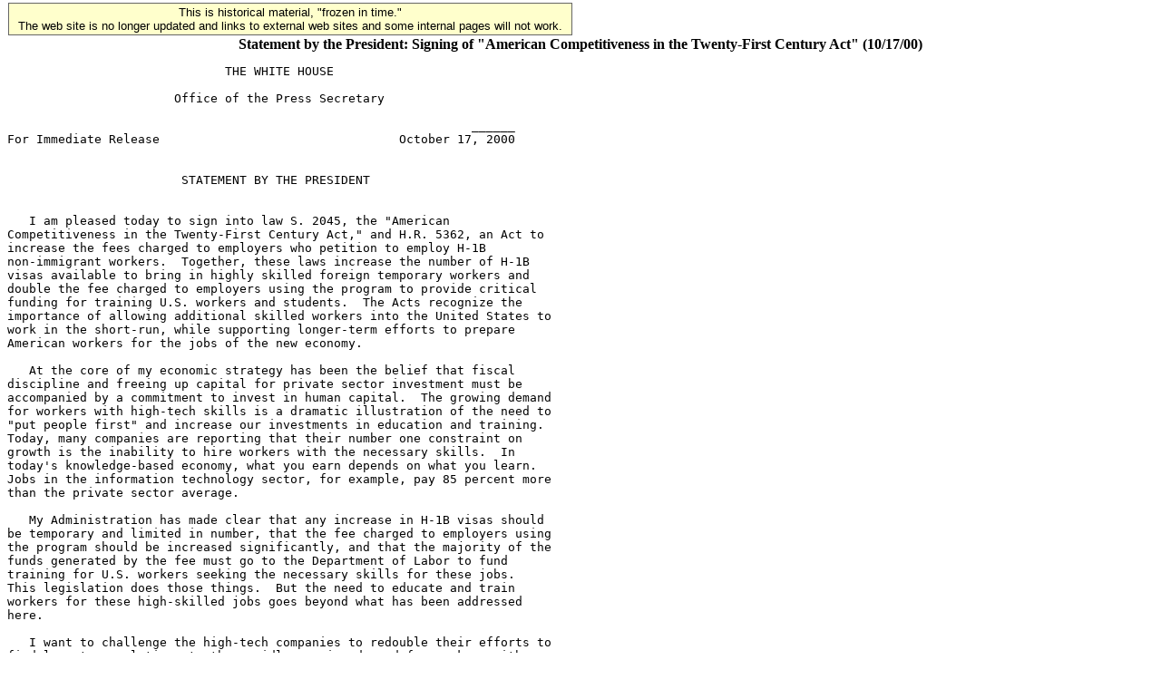

--- FILE ---
content_type: text/html; charset=UTF-8
request_url: https://clintonwhitehouse4.archives.gov/textonly/library/hot_releases/October_17_2000_6.html
body_size: 3701
content:
<!DOCTYPE HTML PUBLIC "-//W3C//DTD HTML 4.0//EN"><html><head><title>Statement by the President: Signing of "American Competitiveness in the Twenty-First Century Act" (10/17/00)</title><!--WH_TopicsPage.ftx-->

<!-- Google Tag Manager -->
<script>(function(w,d,s,l,i){w[l]=w[l]||[];w[l].push({'gtm.start':
new Date().getTime(),event:'gtm.js'});var f=d.getElementsByTagName(s)[0],
j=d.createElement(s),dl=l!='dataLayer'?'&l='+l:'';j.async=true;j.src=
'https://www.googletagmanager.com/gtm.js?id='+i+dl;f.parentNode.insertBefore(j,f);
})(window,document,'script','dataLayer','GTM-WLMC86');</script>
<!-- End Google Tag Manager -->


</head><BODY>

<!-- Google Tag Manager (noscript) -->
<noscript><iframe alt="Google Tag Manager" src="https://www.googletagmanager.com/ns.html?id=GTM-WLMC86"
height="0" width="0" style="display:none;visibility:hidden" title="Google Tag Manager"></iframe></noscript>
<!-- End Google Tag Manager (noscript) -->

<!-- Google Tag Manager -->
<script>(function(w,d,s,l,i){w[l]=w[l]||[];w[l].push({'gtm.start':
new Date().getTime(),event:'gtm.js'});var f=d.getElementsByTagName(s)[0],
j=d.createElement(s),dl=l!='dataLayer'?'&l='+l:'';j.async=true;j.src=
'https://www.googletagmanager.com/gtm.js?id='+i+dl;f.parentNode.insertBefore(j,f);
})(window,document,'script','dataLayer','GTM-WLMC86');</script>
<!-- End Google Tag Manager -->
<style type="text/css">
#menufloat {
position:fixed;
font-family:Arial, Helvetica, sans-serif;
background-color:#FFFFCC;
font-size:.8em;
padding:2px 5px 2px 5px;
top: 2px;
margin:1px;
text-align:center;
width:610px;

/*z-index:5;*/
border:solid 1px #666666;
}
#frozen-spacer {
	margin-top:22px;
}

</style>
<!-- Google Tag Manager (noscript) -->
<noscript><iframe alt="Google Tag Manager" src="https://www.googletagmanager.com/ns.html?id=GTM-WLMC86"
height="0" width="0" style="display:none;visibility:hidden" title="Google Tag Manager"></iframe></noscript>
<!-- End Google Tag Manager (noscript) -->
<div id="menufloat">This is historical material, "frozen in time."<br />
The web site is no longer updated and links to external web sites and some internal pages will not work.</div>
<div id="frozen-spacer">&nbsp;</div><!--Begin Banner Division--> <center><b>Statement by the President: Signing of "American Competitiveness in the Twenty-First Century Act" (10/17/00)</b></center><!--End Banner Division--><!--Begin Content Division--><PRE>                              THE WHITE HOUSE

                       Office of the Press Secretary

                                                                ______
For Immediate Release                                 October 17, 2000


                        STATEMENT BY THE PRESIDENT


   I am pleased today to sign into law S. 2045, the &quot;American
Competitiveness in the Twenty-First Century Act,&quot; and H.R. 5362, an Act to
increase the fees charged to employers who petition to employ H-1B
non-immigrant workers.  Together, these laws increase the number of H-1B
visas available to bring in highly skilled foreign temporary workers and
double the fee charged to employers using the program to provide critical
funding for training U.S. workers and students.  The Acts recognize the
importance of allowing additional skilled workers into the United States to
work in the short-run, while supporting longer-term efforts to prepare
American workers for the jobs of the new economy.

   At the core of my economic strategy has been the belief that fiscal
discipline and freeing up capital for private sector investment must be
accompanied by a commitment to invest in human capital.  The growing demand
for workers with high-tech skills is a dramatic illustration of the need to
&quot;put people first&quot; and increase our investments in education and training.
Today, many companies are reporting that their number one constraint on
growth is the inability to hire workers with the necessary skills.  In
today's knowledge-based economy, what you earn depends on what you learn.
Jobs in the information technology sector, for example, pay 85 percent more
than the private sector average.

   My Administration has made clear that any increase in H-1B visas should
be temporary and limited in number, that the fee charged to employers using
the program should be increased significantly, and that the majority of the
funds generated by the fee must go to the Department of Labor to fund
training for U.S. workers seeking the necessary skills for these jobs.
This legislation does those things.  But the need to educate and train
workers for these high-skilled jobs goes beyond what has been addressed
here.

   I want to challenge the high-tech companies to redouble their efforts to
find long-term solutions to the rapidly growing demand for workers with
technical skills.  This will require doing more to improve K-12 science and
math education, upgrading the skills of our existing workforce, and
recruiting from under-represented groups such as older workers, minorities,
women, persons with disabilities, and residents of rural areas.  Many
companies have important initiatives in these areas, but we clearly need to
be doing more.

   This legislation contains a number of provisions that merit concern.
For example, one provision allows an H-1B visa holder to work for an
employer who has not yet been approved for participation in the H-1B
program.  In addition, there are provisions that could have the unintended
consequence of allowing an H-1B visa holder who is applying for a permanent
visa to remain in H-1B status well beyond the current 6-year limit.  I am
concerned that these provisions could weaken existing protections that
ensure that the H1-B program does not undercut the wages and working
conditions of U.S. workers, and could also increase the vulnerability of
H--1B workers to any unscrupulous employers using the program.  For
example, one of the key requirements of the H-1B program is that the
foreign worker is paid the same wage as U.S. workers doing the same job.
This legislation, however, by allowing H-1B workers to change employers
before a new employer's application has been approved, could result in an
employer -- knowingly or unknowingly -- not paying the prevailing wage.
For these reasons, I am directing the Immigration and Naturalization
Service, in consultation with the Department of State and the Department of
Labor, to closely monitor the impact of these provisions to determine
whether the next congress should revisit these changes made to the H-1B
program.

   I had hoped that the Congress would take this opportunity to address
important issues of fairness affecting many immigrants already in this
country.  We need to meet the needs of the high-tech industry by raising
the number of visas for temporary high-tech workers.  But we also must
ensure fairness for immigrants who have been in this country for years,
working hard and paying taxes.  The Latino and Immigrant Fairness Act
(LIFA) will allow people who have lived here for 15 years or more -- and
who have established families and strong ties to their communities -- to
become permanent residents.  It will also amend the Nicaraguan Adjustment
and Central American Relief Act (NACARA) to extend the same protections
currently offered to people from Cuba and Nicaragua to immigrants from
Honduras, Guatemala, El Salvador, Haiti, and Liberia who fled to this
country to escape serious hardship.  Finally, it will allow families to
stay together while their applications for permanent resident status are
being processed.  These fundamental fairness provisions have been embraced
by humanitarian groups, business groups, and Members of the Congress from
both sides of the aisle.  I will continue to insist strongly on passage of
the Latino and Immigrant Fairness Act this year, before the Congress
adjourns.




                            WILLIAM J. CLINTON




THE WHITE HOUSE,
    October 17, 2000.





                                 # # #</PRE>
<!--End Content Division--><!--Begin Footer Division--><P><hr><p><a HREF="/textonly/WH/EOP/html/principals.html">President and First Lady</a>&nbsp;|&nbsp;<a HREF="/textonly/WH/EOP/OVP/index.html">Vice President and Mrs. Gore</a><br><a HREF="/textonly/WH/Accomplishments/index.html">Record of Progress</a>&nbsp;|&nbsp;<a HREF="/textonly/WH/html/briefroom.html">The Briefing Room</a><br><a HREF="/textonly/WH/html/handbook.html">Gateway to Government</a>&nbsp;|&nbsp;<a HREF="/textonly/WH/EOP/html/contact_the_whitehouse.html">Contacting the White House</a>&nbsp;|&nbsp;<a HREF="/textonly/WH/kids/html/home.html">White House for Kids</a><br><a HREF="/textonly/WH/glimpse/top.html">White House History</a>&nbsp;|&nbsp;<a HREF="/textonly/WH/Tours/visitors_center.html">White House Tours</a>&nbsp;|&nbsp;<a HREF="/textonly/WH/html/helpdsk.html">Help</a><BR><a HREF="/textonly/WH/html/privacy.html">Privacy Statement</a></p><!--End Footer Division--><!--Begin Tools Division--><p><a HREF="/textonly/WH/html/helpdsk.html">Help</a></p><p><a HREF="/textonly/site_map.html">Site Map</a></p><a HREF="/library/hot_releases/October_17_2000_6.html">Graphic Version</a><!--End Tools Division--><p><a HREF="/textonly/index.html"><font face="Times New Roman, Times, serif">T H E &nbsp; W H I T E &nbsp; H O U S E</font></a></p></body></html>
